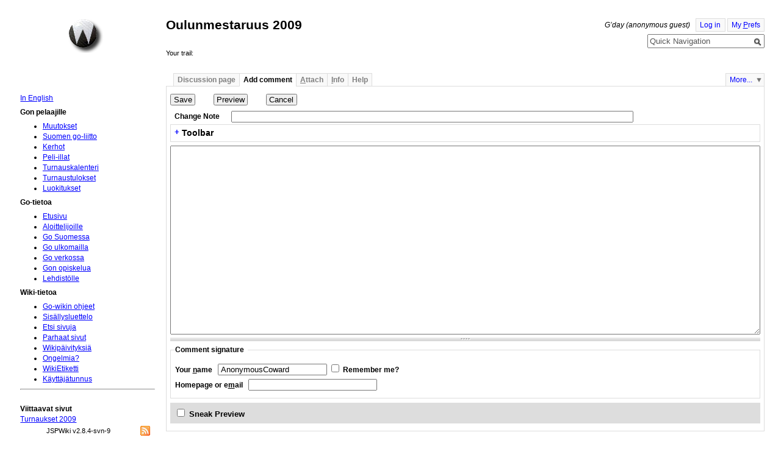

--- FILE ---
content_type: text/html;charset=UTF-8
request_url: https://www.suomigo.net/Comment.jsp?page=Oulunmestaruus2009
body_size: 7497
content:























<!DOCTYPE html PUBLIC "-//W3C//DTD XHTML 1.0 Strict//EN" "http://www.w3.org/TR/xhtml1/DTD/xhtml1-strict.dtd">

<html id="top" xmlns="http://www.w3.org/1999/xhtml" xmlns:jspwiki="http://www.jspwiki.org">

<head>
  <title>
    
    
    SuomiGo: Comment: Oulunmestaruus 2009
    
  </title>
  <meta name="robots" content="noindex,follow" />
  











<link rel="stylesheet" media="screen, projection, print" type="text/css"
     href="/templates/default/jspwiki.css"/>

<link rel="stylesheet" type="text/css" media="print" 
     href="/templates/default/jspwiki_print.css" />
<!-- INCLUDERESOURCES (stylesheet) -->

<!-- INCLUDERESOURCES (inlinecss) -->



<noscript>
<style type="text/css">
#hiddenmorepopup { display:block; }
</style>
</noscript>


<script type="text/javascript" src="/scripts/mootools.js"></script>
<script type="text/javascript" src="/scripts/prettify.js"></script>
<script type="text/javascript" src="/scripts/jspwiki-common.js"></script>
<script type="text/javascript" src="/scripts/jspwiki-commonstyles.js"></script>
<script type='text/javascript' src='scripts/jspwiki-edit.js'></script><script type='text/javascript' src='scripts/posteditor.js'></script>





<meta name="wikiContext" content='comment' />
<meta name="wikiBaseUrl" content='https://www.suomigo.net/' />
<meta name="wikiPageUrl" content='/wiki/%23%24%25' />
<meta name="wikiEditUrl" content='/Edit.jsp?page=Oulunmestaruus2009' />
<meta name="wikiJsonUrl" content='/JSON-RPC' />
<meta name="wikiPageName" content='Oulunmestaruus2009' />
<meta name="wikiUserName" content='3.17.162.161' />
<meta name="wikiTemplateUrl" content='/templates/default/' />
<meta name="wikiApplicationName" content='SuomiGo' />

<script type="text/javascript">//<![CDATA[
/* Localized javascript strings: LocalizedStrings[] */
var LocalizedStrings = {
"javascript.sbox.clone.suffix":"-New",
"javascript.slimbox.remoteRequest":"Remote Request {0} of {1}",
"javascript.filter.all":"( All )",
"javascript.group.validName":"Please provide a valid name for the new Group",
"javascript.slimbox.next":"Next&raquo;",
"javascript.slimbox.previous":"&laquo;Previous",
"javascript.favs.show":"Click to show Favorites",
"javascript.slimbox.close":"Close &#215;",
"javascript.prefs.areyousure":"Without clicking the Save User Preferences button, your changes will be lost. Are you sure you want to exit this page?",
"javascript.edit.findandreplace.nomatch":"No match found!",
"javascript.tip.default.title":"More...",
"javascript.collapse":"Click to collapse",
"javascript.slimbox.error":"<h2>Error</h2>There was a problem with your request.<br />Please try again",
"javascript.sort.ascending":"Ascending order. Click to reverse sort order",
"javascript.sectionediting.label":"Section Overview",
"javascript.edit.areyousure":"Without clicking the Save button, your changes will be lost. Are you sure you want to exit this page?",
"javascript.edit.toolbar.makeSelection":"Please make first a selection.",
"javascript.category.title":"Click to show category [{0}] ...",
"javascript.slimbox.info":"Image {0} of {1}",
"javascript.slimbox.directLink":"Direct Link to the target",
"javascript.quick.edit.title":"Edit section {0}...",
"javascript.favs.hide":"Click to hide Favorites",
"javascript.sort.click":"Click to sort",
"javascript.edit.startOfPage":"( Start of page )",
"javascript.quick.edit":"[Edit]",
"javascript.edit.resize":"Drag to resize the text area",
"javascript.edit.allsections":"( All )",
"javascript.sort.descending":"Descending order. Click to reverse sort order",
"javascript.expand":"Click to expand",
"javascript.slimbox.close.title":"Close [Esc]"
};


/* INCLUDERESOURCES (jsfunction) */

//]]></script>

<meta http-equiv="Content-Type" content="text/html; charset=UTF-8" />
<link rel="search" href="/wiki/FindPage"
    title='Search SuomiGo' />
<link rel="help"   href="/wiki/TextFormattingRules"
    title="Help" />

 <link rel="start"  href="/wiki/Etusivu"
    title="Front page" />
<link rel="alternate stylesheet" type="text/css" href="/templates/default/jspwiki_print.css"
    title="Print friendly" />
<link rel="alternate stylesheet" type="text/css" href="/templates/default/jspwiki.css"
    title="Standard" />
<link rel="shortcut icon" type="image/x-icon" href="/images/favicon.ico" />

<link rel="icon" type="image/x-icon" href="/images/favicon.ico" />




<link rel="alternate" type="application/rss+xml" title="RSS wiki feed for the entire site." href="https://www.suomigo.net/rss.rdf" />
<link rel="alternate" type="application/rss+xml" title="RSS wiki feed for page SuomiGo: Oulunmestaruus2009." href="https://www.suomigo.net/rss.jsp?page=Oulunmestaruus2009&amp;mode=wiki" />






<!-- Global site tag (gtag.js) - Google Analytics -->
<script async src="https://www.googletagmanager.com/gtag/js?id=G-18GLY44193"></script>
<script>
  window.dataLayer = window.dataLayer || [];
  function gtag(){dataLayer.push(arguments);}
  gtag('js', new Date());

  gtag('config', 'G-18GLY44193');
</script>

</head>

<body class="comment" >

<div id="wikibody" class="fav-left">

  






<div id="header">

  <div class="titlebox"><p /></div>

  <div class="applicationlogo" > 
    <a href="/wiki/Etusivu"
       title="Go to home page Etusivu ">Home</a>
  </div>

  <div class="companylogo"></div>

  






<div class="userbox">

  
    <span class="username anonymous">
      G&#8217;day (anonymous guest)
    </span>
  
  
  

  
  
  
    
      <a href="/Login.jsp?redirect=Oulunmestaruus2009" 
        class="action login"
        title="Log in or Register as new user">Log in</a>
    
  
  
  
  

  
  
    <a href="/UserPreferences.jsp?redirect=Oulunmestaruus2009"
      class="action prefs" accesskey="p"
      title="Manage your preferences [ p ]">My <span class='accesskey'>P</span>refs
    </a>
  
  

  <div class="clearbox"></div>

</div>

  <div class="pagename">Oulunmestaruus 2009</div>

  <div class="searchbox">






<form action="/Search.jsp"
        class="wikiform"
           id="searchForm" accept-charset="UTF-8">

  <div style="position:relative">
  <input onblur="if( this.value == '' ) { this.value = this.defaultValue }; return true; "
        onfocus="if( this.value == this.defaultValue ) { this.value = ''}; return true; "
           type="text" value="Quick Navigation"
           name="query" id="query"
           size="20" 
      accesskey="f" />
  <button type="submit"
  		 name="searchSubmit" id="searchSubmit"
  		value="Go!"
  		title="Go!"></button>
  </div>
  <div id="searchboxMenu" style='visibility:hidden;'>
    <div id="searchTools">
      <a href="#" id='quickView' class='action'
      onclick="SearchBox.navigate( '/wiki/__PAGEHERE__','View the selected page' );"
        title="View the selected page">view</a>
      <a href="#" id='quickEdit' class='action'
      onclick="SearchBox.navigate( '/Edit.jsp?page=__PAGEHERE__','Edit the selected page' );"
        title="Edit the selected page">edit</a>
      <a href="#" id='quickClone' class='action'	
      onclick="return SearchBox.navigate( '/Edit.jsp?page=__PAGEHERE__', 'Clone the selected page', true );"
        title="Clone the selected page">clone</a>
      <a href="#" id="advancedSearch" class='action'
      onclick="SearchBox.navigate( 'https://www.suomigo.net/Search.jsp?query=__PAGEHERE__','Oulunmestaruus2009' )"
        title="Advanced Search [ f ]">find</a>
    </div>
    <div id="searchResult" >
	  Quick search
      <span id="searchTarget" >(type ahead)</span>
      <span id="searchSpin" class="spin" style="position:absolute;display:none;"></span>
	  <div id="searchOutput" ></div>
    </div>
    <div id="recentSearches" style="display:none;">
      Recent Searches
      <span><a href="#" id="recentClear">(Clear)</a></span>
    </div>
  </div>

</form></div>

  <div class="breadcrumbs">Your trail:&nbsp;</div>

</div>

  <div id="content">

    <div id="page">
      





<div id="actionsTop" class="pageactions"> 
  <ul>

    

    
    <li id="morebutton">
      <a href="/wiki/MoreMenu" class="action more">More...</a>
    </li>

  </ul>
</div>

      







<div class="tabmenu">
  

  

  
  
  
    
  

  <a id="menu-pagecontent" >Discussion page</a>

  <a class="activetab" id="menu-commentcontent" >Add comment</a>

  <a id="menu-attach" accesskey="a" ><span class='accesskey'>A</span>ttach</a>
  
  <a id="menu-info" href='/PageInfo.jsp?page=Oulunmestaruus2009' accesskey="i" ><span class='accesskey'>I</span>nfo</a>
    
  <a id="menu-edithelp" >Help</a>
</div>
<div class="tabs">
  <div id="pagecontent" class="hidetab" >

    <p><a class="wikipage" href="/wiki/OulunMestaruus09tulokset">Tulokset</a>
</p><p>Tänne tulee tietoa vuonna 2009 järjestettävistä Oulunmestaruuskisoista. Nämä päätökset ovat lopullisia, eikä niistä voi valittaa kenellekään.
</p>
<h2 id="section-Oulunmestaruus2009-Oulunmestaruus200928.29.11.">Oulunmestaruus 2009 (28.-29.11.)<a class="hashlink" href="#section-Oulunmestaruus2009-Oulunmestaruus200928.29.11.">#</a></h2>
<h4 id="section-Oulunmestaruus2009-TurnauksenTiedot">Turnauksen tiedot<a class="hashlink" href="#section-Oulunmestaruus2009-TurnauksenTiedot">#</a></h4>
<p>Paikka: YOK 40 saunatila<br />
Päivämäärä: 28.-29.11.
Yleisö tervetullut, ilmainen sisäänpääsy!<br />
Ensimmäinen palkinto: komea titteli!<br />
</p>
<h4 id="section-Oulunmestaruus2009-Turnausaikataulu">Turnausaikataulu<a class="hashlink" href="#section-Oulunmestaruus2009-Turnausaikataulu">#</a></h4>
<p>Aikataulu on joustava (paitsi ensimmäisen ja neljännen kierroksen osalta), ja sitä voidaan muuttaa osanottajien toiveiden mukaiseksi.
</p>
<p><b>Lauantai 28.12.</b>
</p>
<ul><li>10.00 <b>ensimmäinen kierros</b>
</li><li>lounastauko
</li><li>~14.00 <b>toinen kierros</b>
</li><li>~16.30 <b>kolmas kierros</b>
</li></ul><p><b>Sunnuntai 29.12.</b>
</p>
<ul><li>10.00 <b>neljäs kierros</b>
</li><li>lounastaukko
</li><li>~14.00 <b>viides kierros</b>
</li><li>~16.30 tarvittaessa finaali kahden parhaan välillä
</li></ul><h4 id="section-Oulunmestaruus2009-S_C3_A4_C3_A4nn_C3_B6tJne.">Säännöt jne.<a class="hashlink" href="#section-Oulunmestaruus2009-S_C3_A4_C3_A4nn_C3_B6tJne.">#</a></h4>
<ul><li>Säännöt: Japanilaiset säännöt -89
</li><li>Järjestelmä: kuusi pelaajaa, round robin (kaikki kaikkia vastaan), tasa-avaukset, vastustajien järjestys satunnainen
</li><li>Komi: 6.5 valkoiselle
</li><li>Peliajat: pääaika 60 minuuttia, kanadalainen byo-yomi 25 kiveä 5 minuutissa (EGF:n A-luokka)
</li><li>Kierroksia: 5 peruskierrosta
</li><li>Tie-breakerit: Mikäli kaksi kärkipelaajaa päätyy tasapisteisiin, pelataan finaali. Jos useampi pelaaja on kärjessä tasapisteissä, pelaavat sisääntulojärjestyksen mukaisesti näistä kaksi viimeisintä pelaajaa keskenään pelin, jonka voittaja pääsee pelaamaan pelin sisääntulojärjestyksen mukaisesti seuraavaa vastaan. Tätä toistetaan kunnes päädytään finaalipeliin. Nämä ylimääräiset pelit pelataan myöhemmin sovittuna aikana.
</li><li>Sisääntulojärjestys: Viime vuoden mestari - Sijoitus Oulun Kesässä - Sijoitus Älypeleissä
</li><li>Pelaajat sisääntulojärjestyksessä: 1. Janne Kössö, 2. Janne Määttä, 3. Ville Ainali, 4. Ilkka Mattila, 5. Janne Sänkiaho , 6. Mikko Nevala, Varasija: Kalle Leppälä
</li><li>Pelaajat valitsevat tuomarin ynnä muut keskuudestaan ennen pelien aloittamista
</li></ul><p />
  </div>


  <div id="commentcontent" >


  



















<div style="width:100%"> 

<form action="/Comment.jsp?page=Oulunmestaruus2009" 
       class="wikiform"
          id="editform" 
    onsubmit="return Wiki.submitOnce(this);"
      method="post" accept-charset="UTF-8"
     enctype="application/x-www-form-urlencoded" >

  
  <p id="submitbuttons">
  <input name="page" type="hidden" value="Oulunmestaruus2009" />
  <input name="action" type="hidden" value="save" />
  <input name='encodingcheck' type='hidden' value='ぁ' />

  <input name="daxyii" type="hidden" value="1259232064000" />
  <input type="submit" name="ok" value="Save" 
    accesskey="s"
        title="Save [ s ]" />
  <input type="submit" name="preview" value="Preview" 
    accesskey="v"
        title="Preview [ v ]" />
  <input type="submit" name="cancel" value="Cancel" 
    accesskey="q" 
        title="Cancel editing. Your changes will be lost. [ q ]" />
  </p>
    
  <div style="display:none;">Authentication code: <input type="text" name="submit_auth" id="submit_auth" value="" /></div>
  <table>
  
    <tr>
    <td><label for="changenote">Change Note</label></td>
    <td><input type="text" name="changenote" id="changenote" size="80" maxlength="80" value=""/></td>
    </tr>
  </table>
  
  <div id="tools">
      <h4>Toolbar</h4>
      <div id="toolbuttons">
      <span>
	  <a href="#" class="tool" rel="" id="tbLink" title="link - Insert wiki link">link</a>
	  <a href="#" class="tool" rel="break" id="tbH1" title="h1 - Insert heading1">h1</a>
	  <a href="#" class="tool" rel="break" id="tbH2" title="h2 - Insert heading2">h2</a>
	  <a href="#" class="tool" rel="break" id="tbH3" title="h3 - Insert heading3">h3</a>
      </span>
      <span>
	  <a href="#" class="tool" rel="" id="tbB" title="bold">bold</a>
	  <a href="#" class="tool" rel="" id="tbI" title="italic">italic</a>
	  <a href="#" class="tool" rel="" id="tbMONO" title="mono - monospace">mono</a>
	  <a href="#" class="tool" rel="" id="tbSUP" title="sup - superscript">sup</a>
	  <a href="#" class="tool" rel="" id="tbSUB" title="sub - subscript">sub</a>
	  <a href="#" class="tool" rel="" id="tbSTRIKE" title="strike - strikethrough">strike</a>
      </span>
      <span>
	  <a href="#" class="tool" rel="" id="tbBR" title="br - Insert line break">br</a>
	  <a href="#" class="tool" rel="break" id="tbHR" title="hr - Insert horizontal ruler">hr</a>
	  <a href="#" class="tool" rel="break" id="tbPRE" title="pre - Insert preformatted block">pre</a>
	  <a href="#" class="tool" rel="break" id="tbCODE" title="code - Insert code block">code</a>
	  <a href="#" class="tool" rel="break" id="tbDL" title="dl - Insert definition list">dl</a>
      </span>
      <span>
	  <a href="#" class="tool" rel="break" id="tbTOC" title="toc - Insert table of contents">toc</a>
	  <a href="#" class="tool" rel="break" id="tbTAB" title="tab - Insert tabbed section">tab</a>
	  <a href="#" class="tool" rel="break" id="tbTABLE" title="table - Insert table">table</a>
	  <a href="#" class="tool" rel="" id="tbIMG" title="img - Insert image">img</a>
	  <a href="#" class="tool" rel="break" id="tbQUOTE" title="quote - Insert quoted block">quote</a>
	  <a href="#" class="tool" rel="break" id="tbSIGN" title="sign - Insert your signature">sign</a>
      </span>
      <span>
      <a href="#" class="tool" rel="break" id="tbUNDO" title="Undo last replace [ z ]">Undo</a>
      </span>
      <span>
	  <a href="#" class="tool" rel="break" id="tbREDO" title="Redo last Undo">Redo</a>
      </span>
	  </div>

	  <div id="toolextra" class="clearbox" style="display:none;">
      <span>
      <input type="checkbox" name="tabcompletion" id="tabcompletion" />
      <label for="tabcompletion" title="Auto expansion of keyword to Wiki Markup">Tab Completion (keyword+Tab)</label>
      </span>
      <span>
      <input type="checkbox" name="smartpairs" id="smartpairs" />
      <label for="smartpairs" title="Auto pairing of () [] {} &lt;&gt; &quot;&quot; &#39;&#39;">Smart Typing Pairs</label>	  
      </span>
	  </div>

	  <div id="searchbar">
  		<span>
        <label for="tbFIND" >Find</label>
  		<input type="text"   name="tbFIND" id="tbFIND" size="16" />
		<label for="tbREPLACE" >Replace</label>
		<input type="text"   name="tbREPLACE" id="tbREPLACE" size="16" />
        <input type="button" name="doreplace" id="doreplace" value="Replace" />
        </span>
  		<span>
  		<input type="checkbox" name="tbMatchCASE" id="tbMatchCASE" />
  		<label for="tbMatchCASE">Match Case</label>
  		</span>
  		<span>
  		<input type="checkbox" name="tbREGEXP" id="tbREGEXP" />
  		<label for="tbREGEXP" >RegExp</label>
  		</span>
  		<span>
  		<input type="checkbox" name="tbGLOBAL" id="tbGLOBAL" checked="checked" />
  		<label for="tbGLOBAL">Replace all</label>
  		</span>
	  </div>
	  <div class="clearbox" ></div>
  </div>

  <div>
  <textarea id="editorarea" name="_editedtext" 
         class="editor" 
          rows="20" cols="80"></textarea>
  <div class="clearbox" ></div>
  </div>

  
    <fieldset>
	<legend>Comment signature</legend>
    <p>
    <label for="authorname" accesskey="n">Your <span class='accesskey'>n</span>ame</label>
    <input type="text" name="author" id="authorname" value="AnonymousCoward" />
    <input type="checkbox" name="remember" id="rememberme"  />
    <label for="rememberme">Remember me?</label>
    </p>
    <p>
    <label for="link" accesskey="m">Homepage or e<span class='accesskey'>m</span>ail</label>
    <input type="text" name="link" id="link" size="24" value="" />
    </p>
    </fieldset>
  

</form>

<div id="sneakpreviewheader">
  <input type="checkbox" name="autopreview" id="autopreview"  />
  <label for="autopreview" title="Sneak Preview. Click outside the textarea to refresh the sneak preview area.">Sneak Preview</label>	  
  <span id="previewSpin" class="spin" style="position:absolute;display:none;"></span>
</div>
<div id="sneakpreview" ></div>

</div>
  </div>


  <div id="attach" class="hidetab" >

    










<div id="addattachment">
<h3>Add new attachment</h3>


<div class="formhelp">Only authorized users are allowed to upload new attachments.</div>

</div>



  </div>

  
  <div id="info" class="hidetab" >

  </div>

    
  <div id="edithelp" class="hidetab" >

    

    <p>Here's a short reminder on the most common formatting rules you have at your disposal.  A complete list is available in <a class="wikipage" href="/wiki/TextFormattingRules">TextFormattingRules</a>.
</p><pre>
(empty line)     Make a paragraph break.
----             Horizontal ruler
[link]           Create hyperlink to &quot;link&quot;, where &quot;link&quot; can be either an internal 
                 WikiName or an external link (http://)
[text|link]      Create a hyperlink where the link text is different from the actual 
                 hyperlink link.
[text|wiki:link] Create a hyperlink where the link text is different from the 
                 actual hyperlink link, and the hyperlink points to a named Wiki. 
                 This supports interWiki linking.

*                Make a bulleted list (must be in first column). Use more (**) 
                 for deeper indentations.
#                Make a numbered list (must be in first column). Use more (##, ###) 
                 for deeper indentations.

!, !!, !!!       Start a line with an exclamation mark (!) to make a heading. 
                 More exclamation marks mean bigger headings.

__text__         Makes text bold.
''text''         Makes text in italics (notice that these are single quotes ('))
{{text}}         Makes text in monospaced font.
;term:def        Defines 'term' with 'def'.  Use this with empty 'term' to make short comments.
\\               Forced line break (please use sparingly).

|text|more text| Makes a table. Double bars for a table heading.
</pre>
<p>Don't try to use HTML, since it just won't work.
</p>
<p>To embed images just put them available on the web using one of the approved formats, and they will get inlined automatically. To see the list of approved formats, go check <a class="wikipage" href="/wiki/SystemInfo">SystemInfo</a>.
</p>
<p>To make a code block, use triple {'s to open, and triple }'s to close.
</p>
<p><i>(Wondering where this text comes from?  It's on a page called <a class="wikipage" href="/wiki/EditPageHelp">Edit Page Help</a>, which you can edit too!)</i>
</p>
  </div>

<div style="clear:both;" ></div>
</div>


      







	</div>

    






<div id="favorites">

  






<div class="userbox">

  
    <span class="username anonymous">
      G&#8217;day (anonymous guest)
    </span>
  
  
  

  
  
  
    
      <a href="/Login.jsp?redirect=Oulunmestaruus2009" 
        class="action login"
        title="Log in or Register as new user">Log in</a>
    
  
  
  
  

  
  
    <a href="/UserPreferences.jsp?redirect=Oulunmestaruus2009"
      class="action prefs" accesskey="p"
      title="Manage your preferences [ p ]">My <span class='accesskey'>P</span>refs
    </a>
  
  

  <div class="clearbox"></div>

</div>
  
  <div id="hiddenmorepopup">
  <ul id="morepopup">
     
    
       
     
       <li>
       
       <a class="action rawpage wikipage" 
               href="/wiki/Oulunmestaruus2009?skin=raw"
              title="View Page Source">View Page Source
       </a>
       
       
       </li>
      
        
  
      
      
      

      
	  <li class='separator'>
        <div id="moremenu" ><p><a class="wikipage" href="/wiki/SystemInfo">SystemInfo</a>
</p><p />
<p /></div>
      </li>
  </ul>
  </div>
  
  

  

  

  
  <div class="leftmenu">
    <p><a class="wikipage" href="/wiki/MainPage">In English</a>
</p><p><b>Gon pelaajille</b>
</p>
<ul><li><a class="wikipage" href="/wiki/RecentChanges">Muutokset</a>
</li><li><a class="wikipage" href="/wiki/SuomenGoLiitto">Suomen go-liitto</a>
</li><li><a class="wikipage" href="/wiki/Kerhot">Kerhot</a>
</li><li><a class="wikipage" href="/wiki/PeliIllat">Peli-illat</a>
</li><li><a class="wikipage" href="/wiki/Turnaukset">Turnauskalenteri</a>
</li><li><a class="wikipage" href="/wiki/MenneetTurnaukset">Turnaustulokset</a>
</li><li><a class="wikipage" href="/wiki/Luokituslista">Luokitukset</a>
</li></ul><p><b>Go-tietoa</b>
</p>
<ul><li><a class="wikipage" href="/wiki/Etusivu">Etusivu</a>
</li><li><a class="wikipage" href="/wiki/N%C3%A4inP%C3%A4%C3%A4setAlkuun">Aloittelijoille</a>
</li><li><a class="wikipage" href="/wiki/GoSuomessa">Go Suomessa</a>
</li><li><a class="wikipage" href="/wiki/GoUlkomailla">Go ulkomailla</a>
</li><li><a class="wikipage" href="/wiki/GoVerkossa">Go verkossa</a>
</li><li><a class="wikipage" href="/wiki/GonOpiskelua">Gon opiskelua</a>
</li><li><a class="wikipage" href="/wiki/Markkinointimateriaalia">Lehdistölle</a>
</li></ul><p><b>Wiki-tietoa</b>
</p>
<ul><li><a class="wikipage" href="/wiki/T%C3%A4m%C3%A4Wiki">Go-wikin ohjeet</a>
</li><li><a class="wikipage" href="/wiki/Sis%C3%A4llysluettelo">Sisällysluettelo</a>
</li><li><a class="wikipage" href="/wiki/FindPage">Etsi sivuja</a>
</li><li><a class="wikipage" href="/wiki/ToimituskuntaSuosittelee">Parhaat sivut</a>
</li><li><a class="wikipage" href="/wiki/Uutisia">Wikipäivityksiä</a>
</li><li><a class="wikipage" href="/wiki/WikiVikoja">Ongelmia?</a>
</li><li><a class="wikipage" href="/wiki/WikiEtiketti">WikiEtiketti</a>
</li><li><a class="wikipage" href="/wiki/UserPreferences">Käyttäjätunnus</a>
</li></ul><p />
<p />
    
  </div>
  
  <div class="leftmenufooter">
    <hr /><br />
<b>Viittaavat sivut</b><br />
<a class="wikipage" href="/wiki/Turnaukset2009">Turnaukset 2009</a><br />

    
  </div>

  

  
  
  <div class="wikiversion">JSPWiki v2.8.4-svn-9
  <span class="rssfeed">
    <a class="feed" href="https://www.suomigo.net/rss.rdf">&nbsp;</a>
  </span>
  </div>  
  
</div> 

	<div class="clearbox"></div>
  </div>	

  





 
<div id="footer">

  <div class="applicationlogo" > 
    <a href="/wiki/Etusivu"
       title="Go to home page Etusivu ">Home</a>
  </div>

  <div class="companylogo"></div>

  <div class="copyright"><a class="wikipage" href="/wiki/Keskustelua%20lisenssist%C3%A4">Keskustelua lisenssistä</a>
</div>

  <div class="wikiversion">
    JSPWiki v2.8.4-svn-9
  </div>

  <div class="rssfeed">
    <a class="feed" href="https://www.suomigo.net/rss.rdf">&nbsp;</a>
  </div>

</div>

</div>

</body>
</html>
